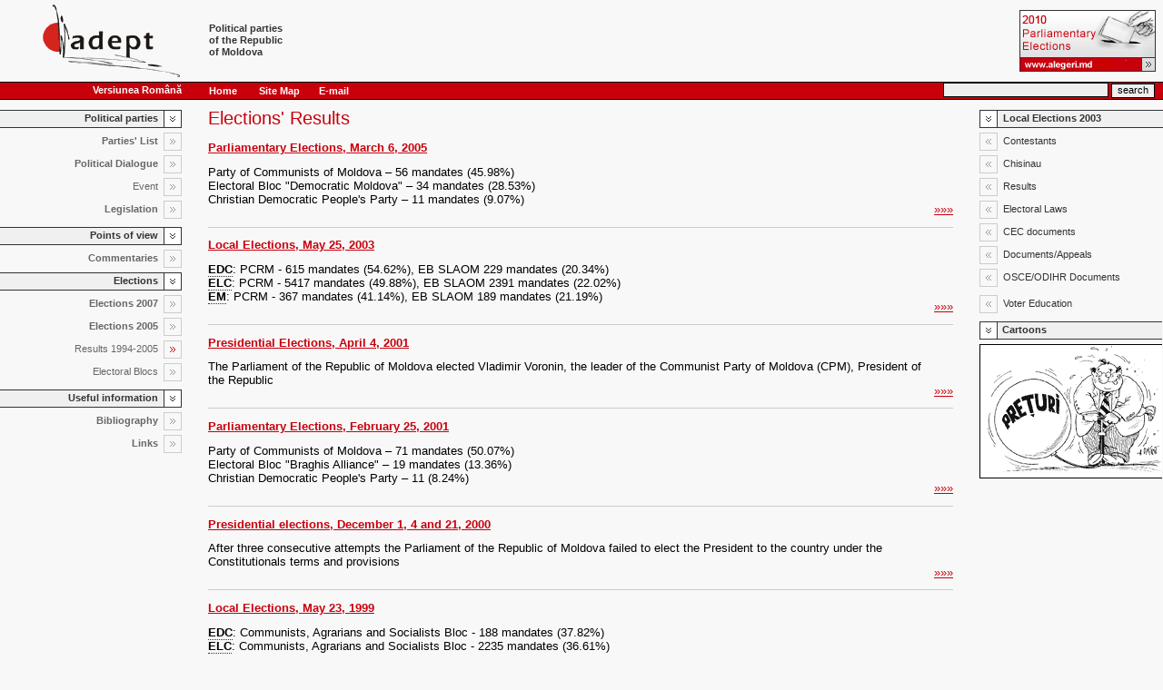

--- FILE ---
content_type: text/html
request_url: http://www.parties.e-democracy.md/en/electionresults/
body_size: 23602
content:
<!-- http://www.parties.e-democracy.md -->


























<html>
<head>



<style>
<!--
.tv               {font: 13px verdana,tahoma,arial}
.tt               {font: 13px tahoma,verdana,arial}
.tt1              {font: 11px/13px tahoma,verdana,arial; text-decoration:none}
.ttl              {font: 20px/18px tahoma,verdana,arial}
.m                {font: bold 11px tahoma,verdana,arial; color:f0f0f0; text-decoration:none}
a.m:hover         {color:white}
-->
</style>

<link rel=stylesheet href=http://www.e-democracy.md/ie.css type=text/css>




<meta http-equiv="Content-Type" content="text/html; charset=ISO-8859-1">
<title>ADEPT : Political parties of RM : Elections' Results</title>



</head>

<body text=black bgcolor=#f8f8f8 link=#c8000c vlink=#666666 alink=#c8000c topmargin=0 leftmargin=0 marginheight=0 marginwidth=0>

<table width=100% height=100% border=0 cellpadding=0 cellspacing=0>
<tr><td valign=top>

<table width=100% border=0 cellpadding=0 cellspacing=0>

<tr><td width=218 align=right><a href=http://www.e-democracy.md/en/><img src=http://www.e-democracy.md/i/adept.gif width=151 height=80 vspace=5 hspace=20 border=0 alt="ADEPT: Association for Participatory Democracy"></a></td><td width=5% nowrap class=tt1 id=b><a style="text-decoration:none" href=/en/><font color=#333333><b>&nbsp; &nbsp; Political parties<br>&nbsp; &nbsp; of the Republic<br>&nbsp; &nbsp; of Moldova</b></font></a></td><td class=tt1 id=b>&nbsp;</td><td align=right><a href=http://www.e-democracy.md/en/elections/parliamentary/2010/><img src=http://www.e-democracy.md/i/b/2010-parliamentary-election.gif width=150 height=68 alt="2010 Parliamentary Elections" hspace=8 border=0></a></td></tr>
<!--<form action="/en/nsearch/results.shtml">-->
<input type="hidden" name="lg" value="en">
</table>

<table width=100% border=0 cellpadding=0 cellspacing=0>
<tr><td colspan=4 bgcolor=black><img src=http://www.e-democracy.md/i/---.gif width=1 heiht=1></td></tr>
<tr>
<td width=218 bgcolor=#c8000c class=tt1 height=18 nowrap align=right>&nbsp;&nbsp;&nbsp;<a href=/ class=m><font color=white>Versiunea&nbsp;Rom&#226;n&#259;</font></a>&nbsp;&nbsp;&nbsp;&nbsp;&nbsp;&nbsp;</b><br><img src=http://www.e-democracy.md/i/---.gif width=218 height=1></td><td colspan=2 width=80% bgcolor=#c8000c class=m nowrap>&nbsp;&nbsp;&nbsp;&nbsp;<a class=m href=/en/><font color=white>Home</font></a>&nbsp;&nbsp;&nbsp;&nbsp;&nbsp;&nbsp;&nbsp;&nbsp;<a class=m href=/en/map/><font color=white>Site Map</font></a>&nbsp;&nbsp;&nbsp;&nbsp;&nbsp;&nbsp;&nbsp;<a class=m href=mailto:adept@e-democracy.md><font color=white>E-mail</font></a>&nbsp;&nbsp;&nbsp;&nbsp;&nbsp;&nbsp;&nbsp;</td><td align=right width=1% bgcolor=#c8000c class=m nowrap><input type=text name=text style="font:12px/11px tahoma,verdana,arial,helvetica; border:#000000 solid 1px; height:16px; background-color:#eeeeee" size=24>&nbsp;<input style="font: 11px/11px tahoma,verdana,arial,helvetica; cursor:hand; border:#000000 solid 1px; height:16px" type=submit value="search">&nbsp;&nbsp;&nbsp;</td>
</tr></form>





<tr><td colspan=4 bgcolor=black><img src=http://www.e-democracy.md/i/---.gif width=1 heiht=1></td></tr>
</table><img src=http://www.e-democracy.md/i/---.gif width=1 height=1 vspace=5><br>

<table width=100% border=0 cellpadding=0 cellspacing=0>
<tr valign=top><td width=10%>



<table width=200 cellpadding=0 cellspacing=0 border=0>
<tr><td width=180 class=tt1 align=right background=http://www.e-democracy.md/i/bg31.gif><b id=b><font color=#333333>Political parties</font>&nbsp;&nbsp;</b></td><td width=20 bgcolor=#f0f0f0><img src=http://www.e-democracy.md/i/ard3.gif width=20 height=20></td></tr>
</table><img src=http://www.e-democracy.md/i/---.gif width=1 height=1 vspace=2><br>

<table width=200 cellpadding=0 cellspacing=0 border=0>
<tr><td width=200 colspan=2 class=tt1 align=right><b id=b><a style="height:20" class=tt1 id=b href=/en/parties/><font color=#666666><b>Parties' List</b></font>&nbsp;&nbsp;</b><img src=http://www.e-democracy.md/i/ar8.gif align=absmiddle border=0 width=20 height=20></a></td></tr>
</table><img src=http://www.e-democracy.md/i/---.gif width=1 height=1 vspace=2><br>

<table width=200 cellpadding=0 cellspacing=0 border=0>
<tr><td width=200 colspan=2 class=tt1 align=right><b id=b><a style="height:20" class=tt1 id=b href=/en/politicaldialogue/><font color=#666666><b>Political Dialogue</b></font>&nbsp;&nbsp;</b><img src=http://www.e-democracy.md/i/ar8.gif align=absmiddle border=0 width=20 height=20></a></td></tr>
</table><img src=http://www.e-democracy.md/i/---.gif width=1 height=1 vspace=2><br>

<table width=200 cellpadding=0 cellspacing=0 border=0>
<tr><td width=200 colspan=2 class=tt1 align=right><b id=b><a style="height:20" class=tt1 id=b href=/en/event/><font color=#666666>Event</font>&nbsp;&nbsp;</b><img src=http://www.e-democracy.md/i/ar8.gif align=absmiddle border=0 width=20 height=20></a></td></tr>
</table><img src=http://www.e-democracy.md/i/---.gif width=1 height=1 vspace=2><br>

<table width=200 cellpadding=0 cellspacing=0 border=0>
<tr><td width=200 colspan=2 class=tt1 align=right><b id=b><a style="height:20" class=tt1 id=b href=/en/legislation/><font color=#666666><b>Legislation</b></font>&nbsp;&nbsp;</b><img src=http://www.e-democracy.md/i/ar8.gif align=absmiddle border=0 width=20 height=20></a></td></tr>
</table><img src=http://www.e-democracy.md/i/---.gif width=1 height=1 vspace=4><br>


<table width=200 cellpadding=0 cellspacing=0 border=0>
<tr><td width=226 class=tt1 align=right background=http://www.e-democracy.md/i/bg31.gif><b id=b><font color=#333333>Points of view</font>&nbsp;&nbsp;</b></td><td width=20 bgcolor=#f0f0f0><img src=http://www.e-democracy.md/i/ard3.gif width=20 height=20></td></tr>
</table><img src=http://www.e-democracy.md/i/---.gif width=1 height=1 vspace=2><br>

<table width=200 cellpadding=0 cellspacing=0 border=0>
<tr><td width=200 colspan=2 class=tt1 align=right><b id=b><a style="height:20" class=tt1 id=b href=http://www.e-democracy.md/en/comments/political/partide_politice.shtml><font color=#666666><b>Commentaries</b></font>&nbsp;&nbsp;</b><img name=i07 src=http://www.e-democracy.md/i/ar8.gif align=absmiddle border=0 width=20 height=20></a></td></tr>
</table><img src=http://www.e-democracy.md/i/---.gif width=1 height=1 vspace=2><br>
<!--
<table width=200 cellpadding=0 cellspacing=0 border=0>
<tr><td width=200 colspan=2 class=tt1 align=right><b id=b><a style="height:20" class=tt1 id=b href=/en/pressreviews/><font color=#666666><b>Press Review</b></font>&nbsp;&nbsp;</b><img name=i07 src=http://www.e-democracy.md/i/ar8.gif align=absmiddle border=0 width=20 height=20></a></td></tr>
</table><img src=http://www.e-democracy.md/i/---.gif width=1 height=1 vspace=4><br>
-->


<table width=200 cellpadding=0 cellspacing=0 border=0>
<tr><td width=226 class=tt1 align=right background=http://www.e-democracy.md/i/bg31.gif><b id=b><font color=#333333>Elections</font>&nbsp;&nbsp;</b></td><td width=20 bgcolor=#f0f0f0><img src=http://www.e-democracy.md/i/ard3.gif width=20 height=20></td></tr>
</table><img src=http://www.e-democracy.md/i/---.gif width=1 height=1 vspace=2><br>

<table width=200 cellpadding=0 cellspacing=0 border=0>
<tr><td width=200 colspan=2 class=tt1 align=right><b id=b><a style="height:20" class=tt1 id=b href=http://www.alegeri.md/en/2007/><font color=#666666><b>Elections 2007</b></font>&nbsp;&nbsp;</b><img name=i07 src=http://www.e-democracy.md/i/ar8.gif align=absmiddle border=0 width=20 height=20></a></td></tr>
</table><img src=http://www.e-democracy.md/i/---.gif width=1 height=1 vspace=2><br>

<table width=200 cellpadding=0 cellspacing=0 border=0>
<tr><td width=200 colspan=2 class=tt1 align=right><b id=b><a style="height:20" class=tt1 id=b href="http://www.e-democracy.md/en/elections/parliamentary/2005/"><font color=#666666><b>Elections 2005</b></font>&nbsp;&nbsp;</b><img name=i07 src=http://www.e-democracy.md/i/ar8.gif align=absmiddle border=0 width=20 height=20></a></td></tr>
</table><img src=http://www.e-democracy.md/i/---.gif width=1 height=1 vspace=2><br>

<table width=200 cellpadding=0 cellspacing=0 border=0>
<tr><td width=200 colspan=2 class=tt1 align=right><b id=b><a style="height:20" class=tt1 id=b href=/en/electionresults/><font color=#666666>Results 1994-2005</font>&nbsp;&nbsp;</b><img name=i07 src=http://www.e-democracy.md/i/ar8r.gif align=absmiddle border=0 width=20 height=20></a></td></tr>
</table><img src=http://www.e-democracy.md/i/---.gif width=1 height=1 vspace=2><br>

<table width=200 cellpadding=0 cellspacing=0 border=0>
<tr><td width=200 colspan=2 class=tt1 align=right><b id=b><a style="height:20" class=tt1 id=b href=/en/electoralblocs/><font color=#666666>Electoral Blocs</font>&nbsp;&nbsp;</b><img name=i07 src=http://www.e-democracy.md/i/ar8.gif align=absmiddle border=0 width=20 height=20></a></td></tr>
</table><img src=http://www.e-democracy.md/i/---.gif width=1 height=1 vspace=4><br>


<table width=200 cellpadding=0 cellspacing=0 border=0>
<tr><td width=226 class=tt1 align=right background=http://www.e-democracy.md/i/bg31.gif><b id=b><font color=#333333>Useful information</font>&nbsp;&nbsp;</b></td><td width=20 bgcolor=#f0f0f0><img src=http://www.e-democracy.md/i/ard3.gif width=20 height=20></td></tr>
</table><img src=http://www.e-democracy.md/i/---.gif width=1 height=1 vspace=2><br>

<table width=200 cellpadding=0 cellspacing=0 border=0>
<tr><td width=200 colspan=2 class=tt1 align=right><b id=b><a style="height:20" class=tt1 id=b><font color=#666666><b>Bibliography</b></font>&nbsp;&nbsp;</b><img src=http://www.e-democracy.md/i/ar8.gif align=absmiddle border=0 width=20 height=20></a></td></tr>
</table><img src=http://www.e-democracy.md/i/---.gif width=1 height=1 vspace=2><br>

<table width=200 cellpadding=0 cellspacing=0 border=0>
<tr><td width=200 colspan=2 class=tt1 align=right><b id=b><a style="height:20" class=tt1 id=b href=/en/links/><font color=#666666><b>Links</b></font>&nbsp;&nbsp;</b><img src=http://www.e-democracy.md/i/ar8.gif align=absmiddle border=0 width=20 height=20></a></td></tr>
</table><img src=http://www.e-democracy.md/i/---.gif width=1 height=1 vspace=2><br>





<p>

</td><td width=1%><img src=http://www.e-democracy.md/i/---.gif width=1 height=1 hspace=14></td><td width=78% class=tv>
<font class=ttl color=#c8000c>Elections' Results</font><br><img src=http://www.e-democracy.md/i/---.gif width=2 height=1 hspace=149><br>
<br>







<table width=100% border=0 cellspacing=0 cellpadding=0>
<tr><td valign=top class=tv>
<a href="http://www.e-democracy.md/en/elections/parliamentary/2005/"><b>Parliamentary Elections, March 6, 2005</b></a>
<p>
Party of Communists of Moldova – 56 mandates (45.98%)<br>
Electoral Bloc "Democratic Moldova" – 34 mandates (28.53%)<br>
Christian Democratic People's Party – 11 mandates (9.07%) 
</td><td width=20 class=tv valign=bottom><a id=b href="http://www.e-democracy.md/en/elections/parliamentary/2005/">»»»</a></td>
</tr></table>

<p><hr size=1 noshade color=#cccccc><p>

<table width=100% border=0 cellspacing=0 cellpadding=0>
<tr><td valign=top class=tv>
<a href=/en/localelections2003/><b>Local Elections, May 25, 2003</b></a>
<p>
<b><a title="Election of the District Council" style="border-bottom:1px dotted #333333; cursor:help">EDC</a></b>: PCRM - 615 mandates (54.62%), EB SLAOM  229 mandates (20.34%)<br>
<b><a title="Election of the Local Council" style="border-bottom:1px dotted #333333; cursor:help">ELC</a></b>: PCRM - 5417 mandates (49.88%), EB SLAOM  2391 mandates (22.02%)<br>
<b><a title="Election of the Mayor" style="border-bottom:1px dotted #333333; cursor:help">EM</a></b>: PCRM - 367 mandates (41.14%), EB SLAOM 189 mandates (21.19%)
</td><td width=20 class=tv valign=bottom><a id=b href=/en/localelections2003/>»»»</a></td>
</tr></table>

<p><hr size=1 noshade color=#cccccc><p>

<table width=100% border=0 cellspacing=0 cellpadding=0>
<tr><td valign=top class=tv>
<a href=2001presidential/><b>Presidential Elections, April 4, 2001</b></a>
<p>
The Parliament of the Republic of Moldova elected Vladimir Voronin, the leader of the Communist Party of Moldova (CPM), President of the Republic
</td><td width=20 class=tv valign=bottom><a id=b href=2001presidential/>»»»</a></td>
</tr></table>

<p><hr size=1 noshade color=#cccccc><p>

<table width=100% border=0 cellspacing=0 cellpadding=0>
<tr><td valign=top class=tv>
<a href="http://www.e-democracy.md/en/elections/parliamentary/2001/"><b>Parliamentary Elections, February 25, 2001</b></a>
<p>
Party of Communists of Moldova – 71 mandates (50.07%)<br>
Electoral Bloc "Braghis Alliance" – 19 mandates (13.36%)<br>
Christian Democratic People's Party – 11 (8.24%) 
</td><td width=20 class=tv valign=bottom><a id=b href="http://www.e-democracy.md/en/elections/parliamentary/2001/">»»»</a></td>
</tr></table>

<p><hr size=1 noshade color=#cccccc><p>

<table width=100% border=0 cellspacing=0 cellpadding=0>
<tr><td valign=top class=tv>
<a href=2000presidential/><b>Presidential elections, December 1, 4 and 21, 2000</b></a>
<p>
After three consecutive attempts the Parliament of the Republic of Moldova failed to elect the President to the country under the Constitutionals terms and provisions
</td><td width=20 class=tv valign=bottom><a id=b href=2000presidential/>»»»</a></td>
</tr></table>

<p><hr size=1 noshade color=#cccccc><p>

<table width=100% border=0 cellspacing=0 cellpadding=0>
<tr><td valign=top class=tv>
<a href=1999local/><b>Local Elections, May 23, 1999</b></a>
<p>
<b><a title="Election of the District Council" style="border-bottom:1px dotted #333333; cursor:help">EDC</a></b>: Communists, Agrarians and Socialists Bloc - 188 mandates (37.82%)<br>
<b><a title="Election of the Local Council" style="border-bottom:1px dotted #333333; cursor:help">ELC</a></b>: Communists, Agrarians and Socialists Bloc - 2235 mandates (36.61%)<br>
<b><a title="Election of the Mayor" style="border-bottom:1px dotted #333333; cursor:help">EM</a></b>: Independent Candidates - 191 mandates (30.37%)
</td><td width=20 class=tv valign=bottom><a id=b href=1999local/>»»»</a></td>
</tr></table>

<p><hr size=1 noshade color=#cccccc><p>

<table width=100% border=0 cellspacing=0 cellpadding=0>
<tr><td valign=top class=tv>
<a href=1998parliamentary/><b>Parliamentary Elections, March 22, 1998</b></a>
<p>
Party of Communists - 40 mandates (30.01%),<br>
"Democratic Convention" Electoral Bloc - 26 mandates (19.42%)<br>
"For a Democratic and Prosperous Moldova" Electoral Bloc - 24 mandates (18.16%)
</td><td width=20 class=tv valign=bottom><a id=b href=1998parliamentary/>»»»</a></td>
</tr></table>

<p><hr size=1 noshade color=#cccccc><p>

<table width=100% border=0 cellspacing=0 cellpadding=0>
<tr><td valign=top class=tv>
<a href=1996presidential/><b>Presidential Elections, November 17 & December 1, 1996</b></a>
<p>
<b>I round</b>: None of the candidates for president received at least half of the valid votes cast<br>
<b>II round</b>: Petru Lucinschi received more valid votes cast (54.2%) and was elected President of the Republic of Moldova
</td><td width=20 class=tv valign=bottom><a id=b href=1996presidential/>»»»</a></td>
</tr></table>

<p><hr size=1 noshade color=#cccccc><p>

<table width=100% border=0 cellspacing=0 cellpadding=0>
<tr><td valign=top class=tv>
<a href=1995local/><b>Local Elections, April 16, 1995</b></a>
<p>
<b><a title="Election of the District Council" style="border-bottom:1px dotted #333333; cursor:help">EDC</a></b>: Democratic Agrarian Party - 643 mandates (50.95%)<br>
<b><a title="Election of the Local Council" style="border-bottom:1px dotted #333333; cursor:help">ELC</a></b>: Democratic Agrarian Party - 6504 mandates (61.38%)<br>
<b><a title="Election of the Mayor" style="border-bottom:1px dotted #333333; cursor:help">EM</a></b>: Democratic Agrarian Party - 520 mandates (64.76%)
</td><td width=20 class=tv valign=bottom><a id=b href=1995local/>»»»</a></td>
</tr></table>

<p><hr size=1 noshade color=#cccccc><p>

<table width=100% border=0 cellspacing=0 cellpadding=0>
<tr><td valign=top class=tv>
<a href=1994parliamentary/><b>Parliamentary Elections, February 27, 1994</b></a>
<p>
Democratic Agrarian Party - 56 mandates (43.18%),<br>
Socialist Party and "Unitate-Edinstvo" Movement Bloc - 28 mandates (22%)<br>
Peasants and Intellectuals Bloc - 11 mandates (9.21%)
</td><td width=20 class=tv valign=bottom><a id=b href=1994parliamentary/>»»»</a></td>
</tr></table>






<br>
</td>
<td width=1%><img src=http://www.e-democracy.md/i/---.gif width=1 height=1 hspace=14></td>
<td width=10%>




















<table width=202 cellpadding=0 cellspacing=0 border=0>
<tr><td background=http://www.e-democracy.md/i/bg31.gif width=26 bgcolor=#f0f0f0><a href=/en/localelections2003/><img src=http://www.e-democracy.md/i/ard3.gif width=20 height=20 border=0></a></td><td width=176 class=tt1 background=http://www.e-democracy.md/i/bg31.gif><a class=tt1 id=b href=/en/localelections2003/><font color=#333333><b>Local Elections 2003</b></font></a></td></tr>
</table><img src=http://www.e-democracy.md/i/---.gif width=1 height=1 vspace=2><br>



<table width=202 cellpadding=0 cellspacing=0 border=0>
<tr><td width=26><a href=/en/localelections2003/candidates/><img src=http://www.e-democracy.md/i/ar8-.gif border=0 width=20 height=20></a></td><td width=176 class=tt1><a class=tt1 href=/en/localelections2003/candidates/><font color=#333333>Contestants</font></td></tr>
</table><img src=http://www.e-democracy.md/i/---.gif width=1 height=1 vspace=2><br>

<table width=202 cellpadding=0 cellspacing=0 border=0>
<tr><td width=26><a href=/en/localelections2003/chisinau/><img src=http://www.e-democracy.md/i/ar8-.gif border=0 width=20 height=20></a></td><td width=176 class=tt1><a class=tt1 href=/en/localelections2003/chisinau/><font color=#333333>Chisinau</font></td></tr>
</table><img src=http://www.e-democracy.md/i/---.gif width=1 height=1 vspace=2><br>

<table width=202 cellpadding=0 cellspacing=0 border=0>
<tr><td width=26><a href=/en/localelections2003/results/><img src=http://www.e-democracy.md/i/ar8-.gif border=0 width=20 height=20></a></td><td width=176 class=tt1><a class=tt1 href=/en/localelections2003/results/><font color=#333333>Results</font></td></tr>
</table><img src=http://www.e-democracy.md/i/---.gif width=1 height=1 vspace=2><br>

<table width=202 cellpadding=0 cellspacing=0 border=0>
<tr><td width=26><a href=/en/localelections2003/laws/><img src=http://www.e-democracy.md/i/ar8-.gif border=0 width=20 height=20></a></td><td width=176 class=tt1><a class=tt1 href=/en/localelections2003/laws/><font color=#333333>Electoral Laws</font></td></tr>
</table><img src=http://www.e-democracy.md/i/---.gif width=1 height=1 vspace=2><br>

<table width=202 cellpadding=0 cellspacing=0 border=0>
<tr><td width=26><a href=/en/localelections2003/cecdocs/><img src=http://www.e-democracy.md/i/ar8-.gif border=0 width=20 height=20></a></td><td width=176 class=tt1><a class=tt1 href=/en/localelections2003/cecdocs/><font color=#333333>CEC documents</font></td></tr>
</table><img src=http://www.e-democracy.md/i/---.gif width=1 height=1 vspace=2><br>

<table width=202 cellpadding=0 cellspacing=0 border=0>
<tr><td width=26><a href=/en/localelections2003/appeals/><img src=http://www.e-democracy.md/i/ar8-.gif border=0 width=20 height=20></a></td><td width=176 class=tt1><a class=tt1 href=/en/localelections2003/appeals/><font color=#333333>Documents/Appeals</font></td></tr>
</table><img src=http://www.e-democracy.md/i/---.gif width=1 height=1 vspace=2><br>

<table width=202 cellpadding=0 cellspacing=0 border=0>
<tr><td width=26><a href=/en/localelections2003/oscedocs/><img src=http://www.e-democracy.md/i/ar8-.gif border=0 width=20 height=20></a></td><td width=176 class=tt1><a class=tt1 href=/en/localelections2003/oscedocs/><font color=#333333>OSCE/ODIHR Documents</font></td></tr>
</table><img src=http://www.e-democracy.md/i/---.gif width=1 height=1 vspace=4><br>

<table width=202 cellpadding=0 cellspacing=0 border=0>
<tr><td width=26><a href=/en/localelections2003/voter_materials/><img src=http://www.e-democracy.md/i/ar8-.gif border=0 width=20 height=20></a></td><td width=176 class=tt1><a class=tt1 href=/en/localelections2003/voter_materials/><font color=#333333>Voter Education</font></td></tr>
</table><img src=http://www.e-democracy.md/i/---.gif width=1 height=1 vspace=4><br>




<table width=201 cellpadding=0 cellspacing=0 border=0>
<tr><td background=http://www.e-democracy.md/i/bg31.gif width=26 bgcolor=#f0f0f0><a href=http://www.e-democracy.md/en/cartoons/><img src=http://www.e-democracy.md/i/ard3.gif width=20 height=20 border=0></a></td><td width=176 class=tt1 background=http://www.e-democracy.md/i/bg31.gif><b id=b><a class=tt1 id=b href=http://www.e-democracy.md/en/cartoons/><font color=#333333><b>Cartoons</b></font></a></b></td></tr>
</table><img src=http://www.e-democracy.md/i/---.gif width=1 height=1 vspace=2><br>

<table width=201 cellpadding=0 cellspacing=0 border=0>
<tr><td colspan=2 bgcolor=black><img src=http://www.e-democracy.md/i/---.gif width=1 height=1></td></tr>
<tr><td width=1 bgcolor=black><img src=http://www.e-democracy.md/i/---.gif width=1 height=1></td>
<td>
<a href=http://www.e-democracy.md/en/cartoons/0005/><img src=http://www.e-democracy.md/i/c/_0005.gif width=200 height=146 border=0></a></a></td>
</tr>
<tr><td colspan=2 bgcolor=black><img src=http://www.e-democracy.md/i/---.gif width=1 height=1></td></tr>
</table>



</td>
</tr>
</table>
</td></tr>

<tr><td valign=bottom>




<table width=100% height=60 border=0 cellpadding=0 cellspacing=0>
<tr><td class=tt1 colspan=3 align=right><a style="text-decoration:none;color:#999999" href=#top onClick="scrollTo(0,0); return false;">top  of the page</a>&nbsp;&nbsp;</td></tr>
<tr><td colspan=3 bgcolor=#999999><img src=http://www.e-democracy.md/i/---.gif width=1 height=1></td></tr>
<tr bgcolor=#e8e8e8 valign=top>
<td width=10% nowrap><img src=http://www.e-democracy.md/i/---.gif width=1 height=5 hspace=114><br>

</td><td class=tt1>
<font color=#444444>Copyright &copy; 2001&ndash;2010 <a href=http://www.e-democracy.md/en/><font color=#c8000c>Association for Participatory Democracy "ADEPT"</font></a><br>
Tel/Fax: (373 22) 21-29-92, e-mail:
<script language="JavaScript"><!--
document.write('<a href="mailto:'+'adept'+'@'+'e-democracy.md">'+'adept'+'@'+'e-democracy.md</a>');
//--></script>
</font><br>
Reproduction of the materials is welcomed provided the source is indicated
</td>

<td nowrap class=tt1 align=right>
Site developed by <a href=http://www.neonet.md><font color=#c8000c>NeoNet</font></a>&nbsp;&nbsp;<br>
<a href=/en/about/>About the project</a>&nbsp;&nbsp;
</td>
</tr>
</table>






</td>
</tr>




</table>



<script type="text/javascript">
var gaJsHost = (("https:" == document.location.protocol) ? "https://ssl." : "http://www.");
document.write(unescape("%3Cscript src='" + gaJsHost + "google-analytics.com/ga.js' type='text/javascript'%3E%3C/script%3E"));
</script>
<script type="text/javascript">
try {
var pageTracker = _gat._getTracker("UA-8120767-1");
pageTracker._trackPageview();
} catch(err) {}</script>

</body>
</html>


--- FILE ---
content_type: text/css
request_url: http://www.e-democracy.md/ie.css
body_size: 3458
content:
#b                {font: bold}
b                {font: bold}
a:hover                {color:#c8000c}
p                {margin: 0.9em 0pt}
p.f                {margin: 0.3em 0pt}
.m                {font: bold 11px tahoma,verdana,arial; color:f0f0f0; text-decoration:none}
a.m:hover        {color:white}
.t                {font: 11px/11px verdana,tahoma,arial}
.tt1, .lng                {font: 8pt/10pt tahoma,verdana,arial; text-decoration:none}
.tv                {font: 13px verdana,tahoma,arial}
.tt, table.table th, table.table td, table.tt td, .note                {font: 13px tahoma,verdana,arial}
table.tt td   {border:1px solid #ddd; padding:3px}
.ttl                {font: 20px/18px tahoma,verdana,arial}
h4                {font: bold 13px verdana,tahoma,arial; text-decoration:none; color:black}
h4.bgn                {font: bold 13px verdana,tahoma,arial; text-decoration:none; color:black; margin-top: 0px}
ol,ul                {margin-bottom: 0.9em; margin-top: 0.9em}
ul.vc                {margin-left: 2.9em; margin-bottom: 0.9em; margin-top: 0.2em}
.mr                {margin-right: 10px}

ol.s                {margin-left:35px; margin-top:0px; margin-bottom:0px}

.menubg                {width:100%; cursor:hand}
.menubg2        {width:100%; cursor:hand; background-color: #e0e0e0}

body                { scrollbar-3d-light-color:#f8f8f8; scrollbar-arrow-color:#c8000c; scrollbar-base-color:#333333; scrollbar-face-color:#eeeeee; scrollbar-highlight-color:#f8f8f8; scrollbar-shadow-color:#f8f8f8; scrollbar-darkshadow-color:#333333; scrollbar-track-color:#f8f8f8 }


#ppttl, #ppbd        {font: 13px/13px tahoma,verdana,arial; text-decoration:none}
.chart               {background-color:#fff; border:1px solid #ccc; width:auto; text-align:center; padding:5px; margin:10px 0}
        .chart img                       {margin:5px}
a.pdf         {background: url(i/pdfico.gif) 0 0 no-repeat; padding-left:20px}

table.table               {border-collapse:separate; width:100%}
        table.table td, table.table th              {padding:3px 5px; border:1px solid #eee; background-color:#fff}
        table.table th          {background-color:#f0f0f0; color:#666; font-weight:bold !important}
        table.table th small    {font-weight:normal}
        table.table td span     {color:#666}
        table.table td.total    {border:1px solid #8c9aa8}
        table.table td.totrn    {border:1px solid #ccc}

#footnote, .sysnote   {color:#666; width:75%; text-align:left; font-family:tahoma,arial,verdana,sans-serif; font-size:85%}
#footnote             {margin-top:1em; border-top:1px solid #ccc; padding-top:5px}
         #footnote a        {text-decoration:none}
         #footnote a:hover  {text-decoration:underline}
         #footnote a.up     {font-size:120%}
h6   {font-size:100%; font-style:italic; margin-bottom:1em}
.source                 {text-align:right; color:#666}
.note                   {color:#666; border-left:5px solid #eee; padding-left:0.5em; margin-bottom:1em}
a.word                  {background: url(/i/doc.gif) 0 0 no-repeat; padding-left:20px}
a.ppt                   {background: url(/i/ppt.gif) 0 0 no-repeat; padding-left:20px}
a.xls                   {background: url(i/icons.gif) 0 -300px no-repeat; padding-left:20px}
a.local, acronym               {border-bottom:1px dashed #ccc; text-decoration:none}
.lng     {color:#fff !important; background-color:#004888; padding:0 2px; padding-bottom:1px; margin-left:3px}